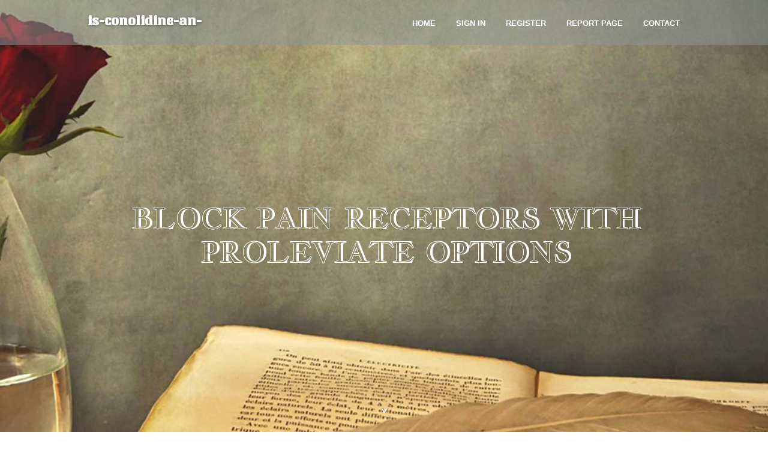

--- FILE ---
content_type: text/html; charset=UTF-8
request_url: https://is-conolidine-an-opiate08753.elbloglibre.com/26636455/block-pain-receptors-with-proleviate-options
body_size: 6135
content:
<!DOCTYPE html>
<!--[if IE 8]><html class="lt-ie10 lt-ie9 no-js" prefix="og: https://ogp.me/ns#" lang="en"><![endif]-->
<!--[if IE 9]><html class="lt-ie10 no-js" prefix="og: https://ogp.me/ns#" lang="en"><![endif]-->
<!--[if gt IE 9]><!--><html class="no-js" prefix="og: https://ogp.me/ns#" lang="en"><!--<![endif]-->
<head>
<meta charset="utf-8"><meta http-equiv="X-UA-Compatible" content="IE=edge,chrome=1">
<title>Block Pain Receptors with Proleviate Options</title>
<meta name="viewport" content="width=device-width,initial-scale=1,viewport-fit=cover">
<meta name="msapplication-tap-highlight" content="no">
<link href="https://cloud.elbloglibre.com/blog/cdn/style.css" rel="stylesheet">
<meta name="generator" content="elbloglibre.com">
<meta name="format-detection" content="telephone=no">
<meta property="og:url" content="https://is-conolidine-an-opiate08753.elbloglibre.com/26636455/block-pain-receptors-with-proleviate-options">
<meta property="og:title" content="Block Pain Receptors with Proleviate Options">
<meta property="og:type" content="article">
<meta property="og:description" content="Block Pain Receptors with Proleviate Options">
<meta property="og:site_name" content="elbloglibre.com">
<meta property="og:image" content="https://cloud.elbloglibre.com/blog/images/img07.jpg">
<link rel="canonical" href="https://is-conolidine-an-opiate08753.elbloglibre.com/26636455/block-pain-receptors-with-proleviate-options" />
<link href="https://cloud.elbloglibre.com/favicon.ico" rel="shortcut icon" />
</head>
<body class="layout-01 wtf-homepage">
<div class="wnd-page color-red">

<div id="wrapper">

<header id="header">
<div id="layout-section" class="section header header-01 cf design-01 section-media">
<div class="nav-line initial-state cf wnd-fixed">
<div class="section-inner">
<div class="logo logo-default wnd-font-size-90 proxima-nova">
<div class="logo-content">
<div class="text-content-outer"><span class="text-content"><a class="blog_home_link" href="https://is-conolidine-an-opiate08753.elbloglibre.com"><strong>is-conolidine-an-opiate08753.elbloglibre.com</strong></a></span>
</div></div></div>

<nav id="menu" role="navigation"><div class="menu-not-loaded">

<ul class="level-1"><li class="wnd-active wnd-homepage">
<li><a href="https://elbloglibre.com"><span>Home</span></a></li>
<li><a href="https://elbloglibre.com/sign-in"><span>Sign In</span></a></li>
<li><a href="https://elbloglibre.com/register"><span>Register</span></a></li>
<li><a href="https://elbloglibre.com/report"><span>Report page</span></a></li>
<li><a href="https://elbloglibre.com/contact"><span>Contact</span></a></li>
</ul><span class="more-text">More</span>
</div>
</nav>
  <span style="width:100px; display:none; height:100px; "><a href="https://elbloglibre.com/new-posts?1">1</a><a href="https://elbloglibre.com/new-posts?2">2</a><a href="https://elbloglibre.com/new-posts?3">3</a><a href="https://elbloglibre.com/new-posts?4">4</a><a href="https://elbloglibre.com/new-posts?5">5</a></span>

<div id="menu-mobile" class="hidden"><a href="#" id="menu-submit"><span></span>Menu</a></div>

</div>
</div>

</div>
</header>
<main id="main" class="cf" role="main">
<div class="section-wrapper cf">
<div class="section-wrapper-content cf"><div class="section header header-01 cf design-01 section-media wnd-background-image">
<div class="section-bg">
<div class="section-bg-layer wnd-background-image  bgpos-top-center bgatt-scroll" style="background-image:url('https://cloud.elbloglibre.com/blog/images/img07.jpg')"></div>
<div class="section-bg-layer section-bg-overlay overlay-black-light"></div>
</div>

<div class="header-content cf">
<div class="header-claim">
<div class="claim-content">
<div class="claim-inner">
<div class="section-inner">
<h1><span class="styled-inline-text claim-borders playfair-display"><span><span>BLOCK PAIN RECEPTORS WITH PROLEVIATE OPTIONS</span></span></span></h1>
</div></div></div></div>

<a href="" class="more"></a>

</div>
<div class="header-gradient"></div>
</div><section class="section default-01 design-01 section-white"><div class="section-bg">
<div class="section-bg-layer">

</div>
<div class="section-bg-layer section-bg-overlay"></div>
</div>
<div class="section-inner">
<div class="content cf">
<div>
<div class="column-wrapper cf">
<div><div class="column-content pr" style="width:100%;">
<div><div class="text cf design-01">


<div class="text-content">
<h1><font style="font-size:170%">Block Pain Receptors with Proleviate Options</font></h1>
<h2>Block Pain Receptors with Proleviate Options</h2>
<h3><em>Blog Article</em></h3>

<p><iframe width="652" height="367" src="//www.youtube.com/embed/gqlyJDx_o04" frameborder="0" allowfullscreen></iframe><br><br>The next pain phase is because of an inflammatory response, although the principal response is acute damage to the nerve fibers. Conolidine injection was found to suppress each the period 1 and a couple of pain response (60). This means conolidine correctly suppresses the two chemically or inflammatory pain of the two an acute and persistent character. Even further analysis by Tarselli et al. located conolidine to acquire no affinity with the mu-opioid receptor, suggesting another mode of action from traditional opiate analgesics. Moreover, this study disclosed which the drug would not change locomotor activity in mice topics, suggesting a lack of side effects like sedation or addiction located in other dopamine-endorsing substances (60).<br><br>The scientists looked at tissue samples and self-reported pain studies from 39 individuals with RA who experienced pain but very little inflammation. They also created a equipment-learning Investigation which they coined graph-dependent gene expression module identification (GbGMI).<br><br>The staff demonstrated the modulator's capability to promote the mu-opioid receptor by isolating the purified receptor and measuring how it responds to enkephalins. "In case you incorporate the good allosteric modulator, you need a whole lot considerably less enkephalin to have the reaction."<br><br>A substantial contributing variable to these confined therapeutic procedures is the fact neuropathic pain has various aetiology and pathophysiology to another form of chronic pain, building the management of this type of Serious pain particularly difficult and demanding (Finnerup et al., 2015). As a result, there is a pressing will need for the identification of latest therapeutic approaches to further improve administration of neuropathic pain that will directly Enhance the consequence for pain sufferers.<br><br>used in common Chinese, Ayurvedic, and Thai medicine. Conolidine could signify the start of a new era of chronic pain management. It's now becoming investigated for its consequences within the atypical chemokine receptor (ACK3). In a very rat design, it was discovered that a competitor molecule binding to ACKR3 resulted in inhibition of ACKR3’s inhibitory action, resulting in an Total boost in opiate receptor activity.<br><br>Despite the questionable success of opioids in managing CNCP and their higher premiums of side effects, the absence of obtainable alternate medications as well as their clinical limitations and slower onset of action has resulted in an overreliance on opioids. Continual pain is difficult to deal with.<br><br>Medication performing to the mu-opioid receptor can cause addiction along with undesirable Negative effects like drowsiness, challenges with breathing, constipation and nausea.<br><br>Piezo2 channels exhibit speedier kinetic Houses than Piezo1 channels and mediate a speedy membrane response. These channels appear to be far more precise with the detection of transient mechanical forces. Piezo1 channels have slower kinetic features and respond to a lot more persistent activation. Both different types of channels, nonetheless, mediate somatic and visceral pain [21].<br><br>Totally free neurotransmitters diffuse over the synaptic cleft and bind for their cognate ligand-gated ion channels that can be found on the membrane of your adjacent postsynaptic neuron, resulting in a localized action probable on the axon of the second neuron. The impulse alerts Within this pathway might be handed from one particular neuron to within a unilateral path, as demonstrated in Determine 1.<br><br>The position of the sensory nervous method is key into the modulation of your host’s protecting response. Being familiar with its interactions is vital to revealing new strategies for that remedy of pain. To this point, existing therapies frequently deficiency the desired standard of efficacy or tolerability necessary to present exceptional pain administration. The goal of long run study will likely be to obtain a larger understanding of ion channel modulation in order that it could be exploited as being a fundamental source in The hunt for the development of another technology of pain modulation medicines.<br><br>Summary Pain, the most common symptom claimed between clients in the primary treatment environment, <a href="https://proleviate.com/block-pain-receptors-with-conolidine/">Proleviate Blocks Pain Receptors</a> is advanced to control. Opioids are among the most strong analgesics agents for taking care of pain. Since the mid-nineteen nineties, the number of opioid prescriptions to the management of chronic non-most cancers pain (CNCP) has elevated by more than four hundred%, and this increased availability has noticeably contributed to opioid diversion, overdose, tolerance, dependence, and habit. Regardless of the questionable performance of opioids in taking care of CNCP and their significant rates of Unwanted effects, the absence of accessible substitute drugs as well as their scientific limitations and slower onset of action has triggered an overreliance on opioids. Conolidine is surely an indole alkaloid derived in the bark with the tropical flowering shrub Tabernaemontana divaricate Utilized in classic Chinese, Ayurvedic, and Thai drugs.<br><br>In addition they uncovered which the glutamate receptors within the nucleus responded to painful stimuli additional robustly than precisely the same forms of receptors located on the mobile’s surface, and that when the cells encountered this type of stimulus, some receptors migrated from your surface towards the nucleus.<br><br>She and her colleagues sought responses inside the genes expressed inside the joint tissue samples of these clients.<br><br>In summary, knowing the sophisticated mechanisms of pain is unquestionably essential for pain exploration and pain management. That's why, the existing evaluation was comprehensively mentioned depending on the molecular and cellular mechanisms fundamental the pain pathway as a whole photo.</p>
<a href="https://remove.backlinks.live" target="_blank">Report this page</a>
</div>

<div style="display:none"><a href="https://jaredsbirx.elbloglibre.com/39773681/auto-towing-214-644-0190">1</a><a href="https://tessdzjc569504.elbloglibre.com/39773680/quick-gas-supply-your-whipped-cream-dreams-come-true">2</a><a href="https://brooksaige206307.elbloglibre.com/39773679/personal-injury-lawyers-in-denver-co">3</a><a href="https://messiahyxzra.elbloglibre.com/39773678/mutation-strat%C3%A9gique-ensuite-modernisation-r%C3%A9glementaire-du-secteur-certains-jeux-num%C3%A9riques-bizarre-analyse-approfondie-du-paysage-av%C3%A9r%C3%A9s-casinos-selon-raie-fran%C3%A7planche-%C3%A0-l-horizon-2026">4</a><a href="https://eduardosgtf11987.elbloglibre.com/39773677/nursing-assignment-help">5</a><a href="https://nevefptw766664.elbloglibre.com/39773676/plataforma-de-video-plataforma-digital">6</a><a href="https://chancetmd19.elbloglibre.com/39773675/the-best-side-of-%E0%B9%80%E0%B8%A7-%E0%B8%9A%E0%B8%84%E0%B8%B2%E0%B8%AA-%E0%B9%82%E0%B8%99">7</a><a href="https://keithymrb950371.elbloglibre.com/39773674/psilocybin-in-the-uk">8</a><a href="https://izaakqlnt413113.elbloglibre.com/39773673/dreamy-stories-evening-stories-for-kids">9</a><a href="https://brooksaige206307.elbloglibre.com/39773672/personal-injury-lawyers-in-denver-co">10</a><a href="https://lilyrmbl576652.elbloglibre.com/39773671/anybet-where-filipino-gamers-hit-the-jackpot-online">11</a><a href="https://hannacubb712650.elbloglibre.com/39773670/experience-soar-above-the-himalayas-everest-helicopter-tours">12</a><a href="https://geraldnowy264085.elbloglibre.com/39773669/fiery-longing">13</a><a href="https://mylesgszh702570.elbloglibre.com/39773668/dentist-near-me-how-to-choose-the-right-dentist-for-long-term-care">14</a><a href="https://final-construction-cleani57878.elbloglibre.com/39773667/janitorial-services-pa-in-lehigh-valley">15</a></div>

</div></div></div></div></div></div></div></div>
</section>
</div></div>

</main>
<footer id="footer" class="cf">
<div class="section-wrapper cf">
<div class="section-wrapper-content cf"><div class="section footer-01 design-01 section-white">
<div class="section-bg">
<div class="section-bg-layer">
</div>
<div class="section-bg-layer section-bg-overlay"></div>
</div>

<div class="footer-columns">

<div class="section-inner">
<div class="column-box column-content pr">
<div class="content cf wnd-no-cols">
<div>
<div class="text cf design-01">

<div class="form block cf design-01">
<form action="" method="post" _lpchecked="1">
<fieldset class="form-fieldset">
<div><div class="form-input form-text cf wnd-form-field wnd-required">
<label for="field-wnd_ShortTextField_297219"><span class="inline-text"><span>Your Name</span></span></label>
<input id="field-wnd_ShortTextField_297219" name="wnd_ShortTextField_297219" required="" value="" type="text" maxlength="150">
</div><div class="form-input form-email cf wnd-form-field wnd-required">
<label for="field-wnd_EmailField_792175"><span class="inline-text"><span>Email</span></span></label>
<input id="field-wnd_EmailField_792175" name="wnd_EmailField_792175" required="" value="@" type="email" maxlength="255">
</div><div class="form-input form-textarea cf wnd-form-field">
<label for="field-wnd_LongTextField_298580"><span class="inline-text"><span>Comment</span></span></label>
<textarea rows="5" id="field-wnd_LongTextField_298580" name="wnd_LongTextField_298580" placeholder="Enter your comment..."></textarea>
</div></div>
</fieldset>
<div class="form-submit cf button-01"><button type="submit" name="send" value="wnd_FormBlock_859870"><span class="text">Submit</span></button></div>
</form>

</div></div></div></div></div>

<div class="column-box column-content pr">
<div class="content cf wnd-no-cols">
<div>
<div class="text cf design-01">
<div class="text-content"><h1>Comments</h1>

<h2>Unique visitors</h2>
<p>647 Visitors</p>
<h2>Report page</h2>
<p><a href="https://elbloglibre.com/report" target="_blank" rel="nofollow" >Report website</a></p>
<h2>Contact Us</h2>
<p><a href="https://elbloglibre.com/contact" target="_blank" rel="nofollow" >Contact</a></p>
</div></div></div></div></div>

<div class="column-box column-content pr">
<div class="map block design-01" style="margin-left:0%;margin-right:0%;">
<div class="map-content" id="wnd_MapBlock_872894_container" style="position:relative;padding-bottom:97.67%;">

</div>
</div>
</div>
</div>
<div class="background-stripe"></div>
</div>
    

<div class="footer-line">
<div class="section-inner">
<div class="footer-texts">
<div class="copyright cf">
<div class="copyright-content">
<span class="inline-text">
<span>© 2026&nbsp;All rights reserved</span>
</span>
</div>
</div>
<div class="system-footer cf">
<div class="system-footer-content"><div class="sf">
<div class="sf-content">Powered by <a href="https://elbloglibre.com" rel="nofollow" target="_blank">elbloglibre.com</a></div>
</div></div>
</div>
</div>
<div class="lang-select cf">
</div></div></div></div></div></div>

</footer>
</div>
</div>
<div id="fe_footer">
<span style="display: none;"><a href="https://elbloglibre.com/forum">forum</a></span>
<div id="fe_footer_left"><a href="https://elbloglibre.com/register" target="_blank">Make a website for free</a></div><a id="fe_footer_right" href="https://elbloglibre.com/sign-in" target="_blank">Webiste Login</a>
</div>
<script defer src="https://static.cloudflareinsights.com/beacon.min.js/vcd15cbe7772f49c399c6a5babf22c1241717689176015" integrity="sha512-ZpsOmlRQV6y907TI0dKBHq9Md29nnaEIPlkf84rnaERnq6zvWvPUqr2ft8M1aS28oN72PdrCzSjY4U6VaAw1EQ==" data-cf-beacon='{"version":"2024.11.0","token":"2b9400921743400089f06fa2510370e1","r":1,"server_timing":{"name":{"cfCacheStatus":true,"cfEdge":true,"cfExtPri":true,"cfL4":true,"cfOrigin":true,"cfSpeedBrain":true},"location_startswith":null}}' crossorigin="anonymous"></script>
</body>
</html>